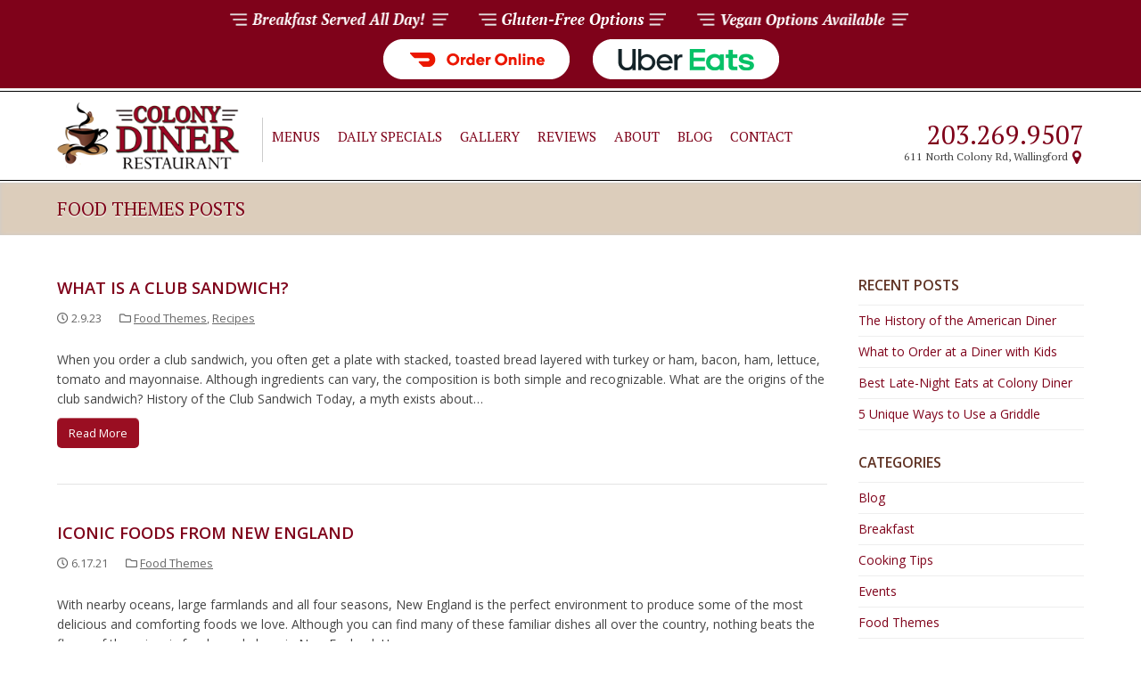

--- FILE ---
content_type: text/css
request_url: https://colonydiner.com/wp-content/cache/autoptimize/css/autoptimize_single_c7bd56644bcb24cafa5109efc2e2c8ca.css
body_size: 1398
content:
body{transition:transform .5s}#rmp_menu_trigger-4147{width:45px;height:45px;position:relative;top:0;border-radius:0;display:none;text-decoration:none;left:5%;background:#000;transition:transform .5s,background-color .5s}#rmp_menu_trigger-4147:hover,#rmp_menu_trigger-4147:focus{background:#000;text-decoration:unset}#rmp_menu_trigger-4147.is-active{background:#000}#rmp_menu_trigger-4147 .rmp-trigger-box{width:25px;color:#fff}#rmp_menu_trigger-4147 .rmp-trigger-icon-active,#rmp_menu_trigger-4147 .rmp-trigger-text-open{display:none}#rmp_menu_trigger-4147.is-active .rmp-trigger-icon-active,#rmp_menu_trigger-4147.is-active .rmp-trigger-text-open{display:inline}#rmp_menu_trigger-4147.is-active .rmp-trigger-icon-inactive,#rmp_menu_trigger-4147.is-active .rmp-trigger-text{display:none}#rmp_menu_trigger-4147 .rmp-trigger-label{color:#fff;pointer-events:none;line-height:13px;font-family:inherit;font-size:14px;display:inline;text-transform:inherit}#rmp_menu_trigger-4147 .rmp-trigger-label.rmp-trigger-label-top{display:block;margin-bottom:12px}#rmp_menu_trigger-4147 .rmp-trigger-label.rmp-trigger-label-bottom{display:block;margin-top:12px}#rmp_menu_trigger-4147 .responsive-menu-pro-inner{display:block}#rmp_menu_trigger-4147 .responsive-menu-pro-inner,#rmp_menu_trigger-4147 .responsive-menu-pro-inner:before,#rmp_menu_trigger-4147 .responsive-menu-pro-inner:after{width:25px;height:3px;background-color:#fff;border-radius:4px;position:absolute}#rmp_menu_trigger-4147.is-active .responsive-menu-pro-inner,#rmp_menu_trigger-4147.is-active .responsive-menu-pro-inner:before,#rmp_menu_trigger-4147.is-active .responsive-menu-pro-inner:after{background-color:#fff}#rmp_menu_trigger-4147:hover .responsive-menu-pro-inner,#rmp_menu_trigger-4147:hover .responsive-menu-pro-inner:before,#rmp_menu_trigger-4147:hover .responsive-menu-pro-inner:after{background-color:#fff}@media screen and (max-width:1023px){#rmp_menu_trigger-4147{display:block}#rmp-container-4147{position:fixed;top:0;margin:0;transition:transform .5s;overflow:auto;display:block;width:50%;max-width:350px;min-width:320px;background-color:#000;background-image:url("");height:100%;left:0;padding-top:0;padding-left:0;padding-bottom:0;padding-right:0}#rmp-menu-wrap-4147{padding-top:0;padding-left:0;padding-bottom:0;padding-right:0}#rmp-menu-wrap-4147 .rmp-menu,#rmp-menu-wrap-4147 .rmp-submenu{width:100%;box-sizing:border-box;margin:0;padding:0}#rmp-menu-wrap-4147 .rmp-submenu-depth-1 .rmp-menu-item-link{padding-left:10%}#rmp-menu-wrap-4147 .rmp-submenu-depth-2 .rmp-menu-item-link{padding-left:15%}#rmp-menu-wrap-4147 .rmp-submenu-depth-3 .rmp-menu-item-link{padding-left:20%}#rmp-menu-wrap-4147 .rmp-submenu-depth-4 .rmp-menu-item-link{padding-left:25%}#rmp-menu-wrap-4147 .rmp-submenu.rmp-submenu-open{display:block}#rmp-menu-wrap-4147 .rmp-menu-item{width:100%;list-style:none;margin:0}#rmp-menu-wrap-4147 .rmp-menu-item-link{height:40px;line-height:40px;font-size:13px;border-bottom:0 solid #000;font-family:inherit;color:#fff;text-align:left;background-color:#000;font-weight:400;letter-spacing:0px;display:block;box-sizing:border-box;width:100%;text-decoration:none;position:relative;overflow:hidden;transition:background-color .5s,border-color .5s,.5s;padding:0 5%;padding-right:50px}#rmp-menu-wrap-4147 .rmp-menu-item-link:after,#rmp-menu-wrap-4147 .rmp-menu-item-link:before{display:none}#rmp-menu-wrap-4147 .rmp-menu-item-link:hover{color:#fff;border-color:#000;background-color:#7f021a}#rmp-menu-wrap-4147 .rmp-menu-item-link:focus{outline:none;border-color:unset;box-shadow:unset}#rmp-menu-wrap-4147 .rmp-menu-item-link .rmp-font-icon{height:40px;line-height:40px;margin-right:10px;font-size:13px}#rmp-menu-wrap-4147 .rmp-menu-current-item .rmp-menu-item-link{color:#fff;border-color:#000;background-color:#7f021a}#rmp-menu-wrap-4147 .rmp-menu-current-item .rmp-menu-item-link:hover{color:#fff;border-color:#000;background-color:#000}#rmp-menu-wrap-4147 .rmp-menu-subarrow{position:absolute;top:0;bottom:0;text-align:center;overflow:hidden;background-size:cover;overflow:hidden;right:0;border-left-style:solid;border-left-color:#212121;border-left-width:0;height:39px;width:40px;color:#fff;background-color:#212121}#rmp-menu-wrap-4147 .rmp-menu-subarrow:hover{color:#fff;border-color:#3f3f3f;background-color:#3f3f3f}#rmp-menu-wrap-4147 .rmp-menu-subarrow .rmp-font-icon{margin-right:unset}#rmp-menu-wrap-4147 .rmp-menu-subarrow *{vertical-align:middle;line-height:39px}#rmp-menu-wrap-4147 .rmp-menu-subarrow-active{display:block;background-size:cover;color:#fff;border-color:#212121;background-color:#212121}#rmp-menu-wrap-4147 .rmp-menu-subarrow-active:hover{color:#fff;border-color:#3f3f3f;background-color:#3f3f3f}#rmp-menu-wrap-4147 .rmp-submenu{display:none}#rmp-menu-wrap-4147 .rmp-submenu .rmp-menu-item-link{height:40px;line-height:40px;letter-spacing:0px;font-size:13px;border-bottom:0 solid #1d4354;font-family:inherit;font-weight:400;color:#fff;text-align:left;background-color:inherit}#rmp-menu-wrap-4147 .rmp-submenu .rmp-menu-item-link:hover{color:#fff;border-color:#1d4354;background-color:inherit}#rmp-menu-wrap-4147 .rmp-submenu .rmp-menu-current-item .rmp-menu-item-link{color:#fff;border-color:#1d4354;background-color:inherit}#rmp-menu-wrap-4147 .rmp-submenu .rmp-menu-current-item .rmp-menu-item-link:hover{color:#fff;border-color:#3f3f3f;background-color:inherit}#rmp-menu-wrap-4147 .rmp-menu-item-description{margin:0;padding:5px 5%;opacity:.8;color:#fff}#rmp-search-box-4147{display:block;padding-top:5%;padding-left:5%;padding-bottom:5%;padding-right:5%}#rmp-search-box-4147 .rmp-search-form{margin:0}#rmp-search-box-4147 .rmp-search-box{background:#fff;border:1px solid currentColor;color:#1d4354;width:100%;padding:0 5%;border-radius:30px;height:45px;-webkit-appearance:none}#rmp-search-box-4147 .rmp-search-box::placeholder{color:#1d4354}#rmp-search-box-4147 .rmp-search-box:focus{background-color:#fff;outline:2px solid currentColor;color:#1d4354}#rmp-menu-title-4147{background-color:inherit;color:#fff;text-align:center;font-size:25px;padding-top:10%;padding-left:5%;padding-bottom:0;padding-right:5%;font-weight:400;transition:background-color .5s,border-color .5s,color .5s}#rmp-menu-title-4147:hover{background-color:inherit;color:#fff}#rmp-menu-title-4147>a{color:#fff;width:100%;background-color:unset;text-decoration:none}#rmp-menu-title-4147>a:hover{color:#fff}#rmp-menu-title-4147 .rmp-font-icon{font-size:25px}#rmp-menu-additional-content-4147{padding-top:0;padding-left:5%;padding-bottom:10%;padding-right:5%;color:#6fda44;text-align:center;font-size:16px}}.rmp-container{display:none;visibility:visible;padding:0;z-index:99998;transition:all .3s}.rmp-container.rmp-fade-top,.rmp-container.rmp-fade-left,.rmp-container.rmp-fade-right,.rmp-container.rmp-fade-bottom{display:none}.rmp-container.rmp-slide-left,.rmp-container.rmp-push-left{transform:translateX(-100%);-ms-transform:translateX(-100%);-webkit-transform:translateX(-100%);-moz-transform:translateX(-100%)}.rmp-container.rmp-slide-left.rmp-menu-open,.rmp-container.rmp-push-left.rmp-menu-open{transform:translateX(0);-ms-transform:translateX(0);-webkit-transform:translateX(0);-moz-transform:translateX(0)}.rmp-container.rmp-slide-right,.rmp-container.rmp-push-right{transform:translateX(100%);-ms-transform:translateX(100%);-webkit-transform:translateX(100%);-moz-transform:translateX(100%)}.rmp-container.rmp-slide-right.rmp-menu-open,.rmp-container.rmp-push-right.rmp-menu-open{transform:translateX(0);-ms-transform:translateX(0);-webkit-transform:translateX(0);-moz-transform:translateX(0)}.rmp-container.rmp-slide-top,.rmp-container.rmp-push-top{transform:translateY(-100%);-ms-transform:translateY(-100%);-webkit-transform:translateY(-100%);-moz-transform:translateY(-100%)}.rmp-container.rmp-slide-top.rmp-menu-open,.rmp-container.rmp-push-top.rmp-menu-open{transform:translateY(0);-ms-transform:translateY(0);-webkit-transform:translateY(0);-moz-transform:translateY(0)}.rmp-container.rmp-slide-bottom,.rmp-container.rmp-push-bottom{transform:translateY(100%);-ms-transform:translateY(100%);-webkit-transform:translateY(100%);-moz-transform:translateY(100%)}.rmp-container.rmp-slide-bottom.rmp-menu-open,.rmp-container.rmp-push-bottom.rmp-menu-open{transform:translateX(0);-ms-transform:translateX(0);-webkit-transform:translateX(0);-moz-transform:translateX(0)}.rmp-container::-webkit-scrollbar{width:0}.rmp-container ::-webkit-scrollbar-track{box-shadow:inset 0 0 5px transparent}.rmp-container ::-webkit-scrollbar-thumb{background:0 0}.rmp-container ::-webkit-scrollbar-thumb:hover{background:0 0}.rmp-container .rmp-menu-wrap .rmp-menu{transition:none;border-radius:0;box-shadow:none;background:0 0;border:0;bottom:auto;box-sizing:border-box;clip:auto;color:#666;display:block;float:none;font-family:inherit;font-size:14px;height:auto;left:auto;line-height:1.7;list-style-type:none;margin:0;min-height:auto;max-height:none;opacity:1;outline:none;overflow:visible;padding:0;position:relative;pointer-events:auto;right:auto;text-align:left;text-decoration:none;text-indent:0;text-transform:none;transform:none;top:auto;visibility:inherit;width:auto;word-wrap:break-word;white-space:normal}.rmp-container .rmp-menu-additional-content{display:block;word-break:break-word}.rmp-container .rmp-menu-title{display:flex;flex-direction:column}.rmp-container .rmp-menu-title .rmp-menu-title-image{max-width:100%;margin-bottom:15px;display:block;margin:auto;margin-bottom:15px}button.rmp_menu_trigger{z-index:999999;overflow:hidden;outline:none;border:0;display:none;margin:0;transition:transform .5s,background-color .5s;padding:0}button.rmp_menu_trigger .responsive-menu-pro-inner:before,button.rmp_menu_trigger .responsive-menu-pro-inner:after{content:"";display:block}button.rmp_menu_trigger .responsive-menu-pro-inner:before{top:10px}button.rmp_menu_trigger .responsive-menu-pro-inner:after{bottom:10px}button.rmp_menu_trigger .rmp-trigger-box{width:40px;display:inline-block;position:relative;pointer-events:none;vertical-align:super}.admin-bar .rmp-container,.admin-bar .rmp_menu_trigger{margin-top:32px !important}@media screen and (max-width:782px){.admin-bar .rmp-container,.admin-bar .rmp_menu_trigger{margin-top:46px !important}}.rmp-menu-trigger-boring .responsive-menu-pro-inner{transition-property:none}.rmp-menu-trigger-boring .responsive-menu-pro-inner:after,.rmp-menu-trigger-boring .responsive-menu-pro-inner:before{transition-property:none}.rmp-menu-trigger-boring.is-active .responsive-menu-pro-inner{transform:rotate(45deg)}.rmp-menu-trigger-boring.is-active .responsive-menu-pro-inner:before{top:0;opacity:0}.rmp-menu-trigger-boring.is-active .responsive-menu-pro-inner:after{bottom:0;transform:rotate(-90deg)}